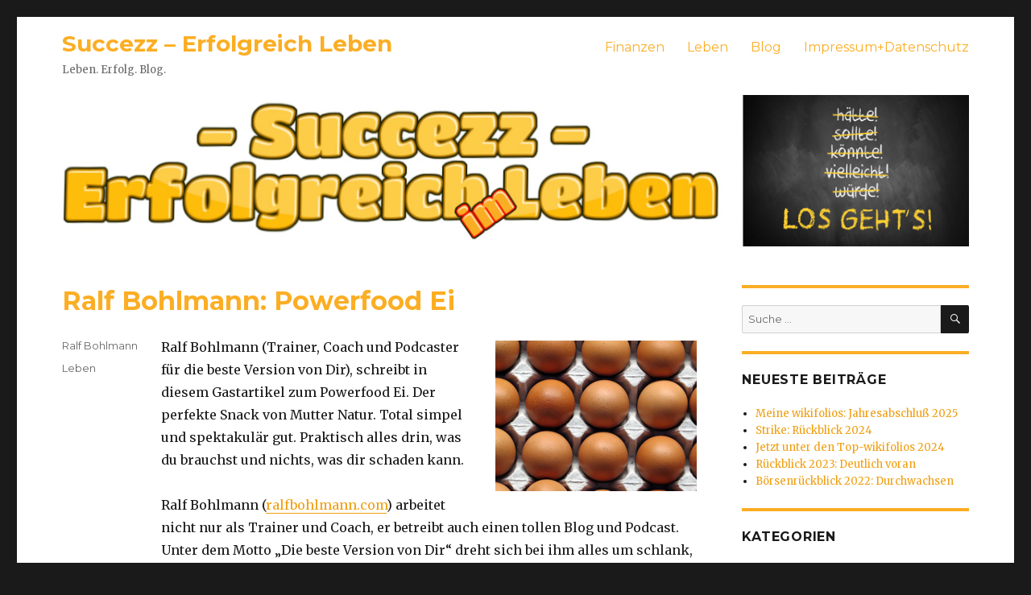

--- FILE ---
content_type: text/html; charset=UTF-8
request_url: https://succezz.de/ralf-bohlmann-powerfood-ei/
body_size: 69257
content:
<!DOCTYPE html>
<html dir="ltr" lang="de"
	prefix="og: https://ogp.me/ns#"  class="no-js">
<head>
	<meta charset="UTF-8">
	<meta name="viewport" content="width=device-width, initial-scale=1">
	<link rel="profile" href="https://gmpg.org/xfn/11">
		<link rel="pingback" href="https://succezz.de/xmlrpc.php">
		<script>(function(html){html.className = html.className.replace(/\bno-js\b/,'js')})(document.documentElement);</script>
<title>Ralf Bohlmann: Powerfood Ei | Succezz - Erfolgreich Leben</title>

		<!-- All in One SEO 4.2.9 - aioseo.com -->
		<meta name="description" content="Ralf Bohlmann (Trainer, Coach und Podcaster für die beste Version von Dir), schreibt in diesem Gastartikel zum Powerfood Ei . Der perfekte Snack von Mutter Natur. Total simpel und spektakulär gut. Praktisch alles drin, was du brauchst und nichts, was dir schaden kann." />
		<meta name="robots" content="max-image-preview:large" />
		<link rel="canonical" href="https://succezz.de/ralf-bohlmann-powerfood-ei/" />
		<meta name="generator" content="All in One SEO (AIOSEO) 4.2.9 " />
		<meta property="og:locale" content="de_DE" />
		<meta property="og:site_name" content="Succezz - Erfolgreich Leben | Leben. Erfolg. Blog." />
		<meta property="og:type" content="article" />
		<meta property="og:title" content="Ralf Bohlmann: Powerfood Ei | Succezz - Erfolgreich Leben" />
		<meta property="og:description" content="Ralf Bohlmann (Trainer, Coach und Podcaster für die beste Version von Dir), schreibt in diesem Gastartikel zum Powerfood Ei . Der perfekte Snack von Mutter Natur. Total simpel und spektakulär gut. Praktisch alles drin, was du brauchst und nichts, was dir schaden kann." />
		<meta property="og:url" content="https://succezz.de/ralf-bohlmann-powerfood-ei/" />
		<meta property="article:published_time" content="2017-07-19T14:31:20+00:00" />
		<meta property="article:modified_time" content="2019-04-29T02:38:52+00:00" />
		<meta name="twitter:card" content="summary" />
		<meta name="twitter:title" content="Ralf Bohlmann: Powerfood Ei | Succezz - Erfolgreich Leben" />
		<meta name="twitter:description" content="Ralf Bohlmann (Trainer, Coach und Podcaster für die beste Version von Dir), schreibt in diesem Gastartikel zum Powerfood Ei . Der perfekte Snack von Mutter Natur. Total simpel und spektakulär gut. Praktisch alles drin, was du brauchst und nichts, was dir schaden kann." />
		<script type="application/ld+json" class="aioseo-schema">
			{"@context":"https:\/\/schema.org","@graph":[{"@type":"Article","@id":"https:\/\/succezz.de\/ralf-bohlmann-powerfood-ei\/#article","name":"Ralf Bohlmann: Powerfood Ei | Succezz - Erfolgreich Leben","headline":"Ralf Bohlmann: Powerfood Ei","author":{"@id":"https:\/\/succezz.de\/author\/rbohlmann\/#author"},"publisher":{"@id":"https:\/\/succezz.de\/#organization"},"image":{"@type":"ImageObject","url":"https:\/\/succezz.de\/wp-content\/uploads\/sites\/5\/2017\/04\/powerfood_eier-1.jpg","@id":"https:\/\/succezz.de\/#articleImage","width":250,"height":187,"caption":"Powerfood Ei"},"datePublished":"2017-07-19T14:31:20+02:00","dateModified":"2019-04-29T02:38:52+02:00","inLanguage":"de-DE","commentCount":1,"mainEntityOfPage":{"@id":"https:\/\/succezz.de\/ralf-bohlmann-powerfood-ei\/#webpage"},"isPartOf":{"@id":"https:\/\/succezz.de\/ralf-bohlmann-powerfood-ei\/#webpage"},"articleSection":"Leben"},{"@type":"BreadcrumbList","@id":"https:\/\/succezz.de\/ralf-bohlmann-powerfood-ei\/#breadcrumblist","itemListElement":[{"@type":"ListItem","@id":"https:\/\/succezz.de\/#listItem","position":1,"item":{"@type":"WebPage","@id":"https:\/\/succezz.de\/","name":"Home","description":"Der Blog um Erfolg im Leben. Artikel, Tipps, Tricks uvm. mehr rund um Beruf, Finanzen, Marketing, Ern\u00e4hrung, Fitness, Gesundheit und nat\u00fcrlich Erfolg im Leben.","url":"https:\/\/succezz.de\/"},"nextItem":"https:\/\/succezz.de\/ralf-bohlmann-powerfood-ei\/#listItem"},{"@type":"ListItem","@id":"https:\/\/succezz.de\/ralf-bohlmann-powerfood-ei\/#listItem","position":2,"item":{"@type":"WebPage","@id":"https:\/\/succezz.de\/ralf-bohlmann-powerfood-ei\/","name":"Ralf Bohlmann: Powerfood Ei","description":"Ralf Bohlmann (Trainer, Coach und Podcaster f\u00fcr die beste Version von Dir), schreibt in diesem Gastartikel zum Powerfood Ei . Der perfekte Snack von Mutter Natur. Total simpel und spektakul\u00e4r gut. Praktisch alles drin, was du brauchst und nichts, was dir schaden kann.","url":"https:\/\/succezz.de\/ralf-bohlmann-powerfood-ei\/"},"previousItem":"https:\/\/succezz.de\/#listItem"}]},{"@type":"Organization","@id":"https:\/\/succezz.de\/#organization","name":"Succezz - Erfolgreich Leben","url":"https:\/\/succezz.de\/"},{"@type":"Person","@id":"https:\/\/succezz.de\/author\/rbohlmann\/#author","url":"https:\/\/succezz.de\/author\/rbohlmann\/","name":"Ralf Bohlmann"},{"@type":"WebPage","@id":"https:\/\/succezz.de\/ralf-bohlmann-powerfood-ei\/#webpage","url":"https:\/\/succezz.de\/ralf-bohlmann-powerfood-ei\/","name":"Ralf Bohlmann: Powerfood Ei | Succezz - Erfolgreich Leben","description":"Ralf Bohlmann (Trainer, Coach und Podcaster f\u00fcr die beste Version von Dir), schreibt in diesem Gastartikel zum Powerfood Ei . Der perfekte Snack von Mutter Natur. Total simpel und spektakul\u00e4r gut. Praktisch alles drin, was du brauchst und nichts, was dir schaden kann.","inLanguage":"de-DE","isPartOf":{"@id":"https:\/\/succezz.de\/#website"},"breadcrumb":{"@id":"https:\/\/succezz.de\/ralf-bohlmann-powerfood-ei\/#breadcrumblist"},"author":{"@id":"https:\/\/succezz.de\/author\/rbohlmann\/#author"},"creator":{"@id":"https:\/\/succezz.de\/author\/rbohlmann\/#author"},"datePublished":"2017-07-19T14:31:20+02:00","dateModified":"2019-04-29T02:38:52+02:00"},{"@type":"WebSite","@id":"https:\/\/succezz.de\/#website","url":"https:\/\/succezz.de\/","name":"Succezz - Erfolgreich Leben","description":"Leben. Erfolg. Blog.","inLanguage":"de-DE","publisher":{"@id":"https:\/\/succezz.de\/#organization"}}]}
		</script>
		<!-- All in One SEO -->

<link rel='dns-prefetch' href='//fonts.googleapis.com' />
<link href='https://fonts.gstatic.com' crossorigin rel='preconnect' />
<link rel="alternate" type="application/rss+xml" title="Succezz - Erfolgreich Leben &raquo; Feed" href="https://succezz.de/feed/" />
<link rel="alternate" type="application/rss+xml" title="Succezz - Erfolgreich Leben &raquo; Kommentar-Feed" href="https://succezz.de/comments/feed/" />
<link rel="alternate" type="application/rss+xml" title="Succezz - Erfolgreich Leben &raquo; Ralf Bohlmann: Powerfood Ei-Kommentar-Feed" href="https://succezz.de/ralf-bohlmann-powerfood-ei/feed/" />
<script>
window._wpemojiSettings = {"baseUrl":"https:\/\/s.w.org\/images\/core\/emoji\/14.0.0\/72x72\/","ext":".png","svgUrl":"https:\/\/s.w.org\/images\/core\/emoji\/14.0.0\/svg\/","svgExt":".svg","source":{"concatemoji":"https:\/\/succezz.de\/wp-includes\/js\/wp-emoji-release.min.js?ver=6.4.7"}};
/*! This file is auto-generated */
!function(i,n){var o,s,e;function c(e){try{var t={supportTests:e,timestamp:(new Date).valueOf()};sessionStorage.setItem(o,JSON.stringify(t))}catch(e){}}function p(e,t,n){e.clearRect(0,0,e.canvas.width,e.canvas.height),e.fillText(t,0,0);var t=new Uint32Array(e.getImageData(0,0,e.canvas.width,e.canvas.height).data),r=(e.clearRect(0,0,e.canvas.width,e.canvas.height),e.fillText(n,0,0),new Uint32Array(e.getImageData(0,0,e.canvas.width,e.canvas.height).data));return t.every(function(e,t){return e===r[t]})}function u(e,t,n){switch(t){case"flag":return n(e,"\ud83c\udff3\ufe0f\u200d\u26a7\ufe0f","\ud83c\udff3\ufe0f\u200b\u26a7\ufe0f")?!1:!n(e,"\ud83c\uddfa\ud83c\uddf3","\ud83c\uddfa\u200b\ud83c\uddf3")&&!n(e,"\ud83c\udff4\udb40\udc67\udb40\udc62\udb40\udc65\udb40\udc6e\udb40\udc67\udb40\udc7f","\ud83c\udff4\u200b\udb40\udc67\u200b\udb40\udc62\u200b\udb40\udc65\u200b\udb40\udc6e\u200b\udb40\udc67\u200b\udb40\udc7f");case"emoji":return!n(e,"\ud83e\udef1\ud83c\udffb\u200d\ud83e\udef2\ud83c\udfff","\ud83e\udef1\ud83c\udffb\u200b\ud83e\udef2\ud83c\udfff")}return!1}function f(e,t,n){var r="undefined"!=typeof WorkerGlobalScope&&self instanceof WorkerGlobalScope?new OffscreenCanvas(300,150):i.createElement("canvas"),a=r.getContext("2d",{willReadFrequently:!0}),o=(a.textBaseline="top",a.font="600 32px Arial",{});return e.forEach(function(e){o[e]=t(a,e,n)}),o}function t(e){var t=i.createElement("script");t.src=e,t.defer=!0,i.head.appendChild(t)}"undefined"!=typeof Promise&&(o="wpEmojiSettingsSupports",s=["flag","emoji"],n.supports={everything:!0,everythingExceptFlag:!0},e=new Promise(function(e){i.addEventListener("DOMContentLoaded",e,{once:!0})}),new Promise(function(t){var n=function(){try{var e=JSON.parse(sessionStorage.getItem(o));if("object"==typeof e&&"number"==typeof e.timestamp&&(new Date).valueOf()<e.timestamp+604800&&"object"==typeof e.supportTests)return e.supportTests}catch(e){}return null}();if(!n){if("undefined"!=typeof Worker&&"undefined"!=typeof OffscreenCanvas&&"undefined"!=typeof URL&&URL.createObjectURL&&"undefined"!=typeof Blob)try{var e="postMessage("+f.toString()+"("+[JSON.stringify(s),u.toString(),p.toString()].join(",")+"));",r=new Blob([e],{type:"text/javascript"}),a=new Worker(URL.createObjectURL(r),{name:"wpTestEmojiSupports"});return void(a.onmessage=function(e){c(n=e.data),a.terminate(),t(n)})}catch(e){}c(n=f(s,u,p))}t(n)}).then(function(e){for(var t in e)n.supports[t]=e[t],n.supports.everything=n.supports.everything&&n.supports[t],"flag"!==t&&(n.supports.everythingExceptFlag=n.supports.everythingExceptFlag&&n.supports[t]);n.supports.everythingExceptFlag=n.supports.everythingExceptFlag&&!n.supports.flag,n.DOMReady=!1,n.readyCallback=function(){n.DOMReady=!0}}).then(function(){return e}).then(function(){var e;n.supports.everything||(n.readyCallback(),(e=n.source||{}).concatemoji?t(e.concatemoji):e.wpemoji&&e.twemoji&&(t(e.twemoji),t(e.wpemoji)))}))}((window,document),window._wpemojiSettings);
</script>
<style id='wp-emoji-styles-inline-css'>

	img.wp-smiley, img.emoji {
		display: inline !important;
		border: none !important;
		box-shadow: none !important;
		height: 1em !important;
		width: 1em !important;
		margin: 0 0.07em !important;
		vertical-align: -0.1em !important;
		background: none !important;
		padding: 0 !important;
	}
</style>
<link rel='stylesheet' id='wp-block-library-css' href='https://succezz.de/wp-includes/css/dist/block-library/style.min.css?ver=6.4.7' media='all' />
<style id='wp-block-library-theme-inline-css'>
.wp-block-audio figcaption{color:#555;font-size:13px;text-align:center}.is-dark-theme .wp-block-audio figcaption{color:hsla(0,0%,100%,.65)}.wp-block-audio{margin:0 0 1em}.wp-block-code{border:1px solid #ccc;border-radius:4px;font-family:Menlo,Consolas,monaco,monospace;padding:.8em 1em}.wp-block-embed figcaption{color:#555;font-size:13px;text-align:center}.is-dark-theme .wp-block-embed figcaption{color:hsla(0,0%,100%,.65)}.wp-block-embed{margin:0 0 1em}.blocks-gallery-caption{color:#555;font-size:13px;text-align:center}.is-dark-theme .blocks-gallery-caption{color:hsla(0,0%,100%,.65)}.wp-block-image figcaption{color:#555;font-size:13px;text-align:center}.is-dark-theme .wp-block-image figcaption{color:hsla(0,0%,100%,.65)}.wp-block-image{margin:0 0 1em}.wp-block-pullquote{border-bottom:4px solid;border-top:4px solid;color:currentColor;margin-bottom:1.75em}.wp-block-pullquote cite,.wp-block-pullquote footer,.wp-block-pullquote__citation{color:currentColor;font-size:.8125em;font-style:normal;text-transform:uppercase}.wp-block-quote{border-left:.25em solid;margin:0 0 1.75em;padding-left:1em}.wp-block-quote cite,.wp-block-quote footer{color:currentColor;font-size:.8125em;font-style:normal;position:relative}.wp-block-quote.has-text-align-right{border-left:none;border-right:.25em solid;padding-left:0;padding-right:1em}.wp-block-quote.has-text-align-center{border:none;padding-left:0}.wp-block-quote.is-large,.wp-block-quote.is-style-large,.wp-block-quote.is-style-plain{border:none}.wp-block-search .wp-block-search__label{font-weight:700}.wp-block-search__button{border:1px solid #ccc;padding:.375em .625em}:where(.wp-block-group.has-background){padding:1.25em 2.375em}.wp-block-separator.has-css-opacity{opacity:.4}.wp-block-separator{border:none;border-bottom:2px solid;margin-left:auto;margin-right:auto}.wp-block-separator.has-alpha-channel-opacity{opacity:1}.wp-block-separator:not(.is-style-wide):not(.is-style-dots){width:100px}.wp-block-separator.has-background:not(.is-style-dots){border-bottom:none;height:1px}.wp-block-separator.has-background:not(.is-style-wide):not(.is-style-dots){height:2px}.wp-block-table{margin:0 0 1em}.wp-block-table td,.wp-block-table th{word-break:normal}.wp-block-table figcaption{color:#555;font-size:13px;text-align:center}.is-dark-theme .wp-block-table figcaption{color:hsla(0,0%,100%,.65)}.wp-block-video figcaption{color:#555;font-size:13px;text-align:center}.is-dark-theme .wp-block-video figcaption{color:hsla(0,0%,100%,.65)}.wp-block-video{margin:0 0 1em}.wp-block-template-part.has-background{margin-bottom:0;margin-top:0;padding:1.25em 2.375em}
</style>
<style id='classic-theme-styles-inline-css'>
/*! This file is auto-generated */
.wp-block-button__link{color:#fff;background-color:#32373c;border-radius:9999px;box-shadow:none;text-decoration:none;padding:calc(.667em + 2px) calc(1.333em + 2px);font-size:1.125em}.wp-block-file__button{background:#32373c;color:#fff;text-decoration:none}
</style>
<style id='global-styles-inline-css'>
body{--wp--preset--color--black: #000000;--wp--preset--color--cyan-bluish-gray: #abb8c3;--wp--preset--color--white: #fff;--wp--preset--color--pale-pink: #f78da7;--wp--preset--color--vivid-red: #cf2e2e;--wp--preset--color--luminous-vivid-orange: #ff6900;--wp--preset--color--luminous-vivid-amber: #fcb900;--wp--preset--color--light-green-cyan: #7bdcb5;--wp--preset--color--vivid-green-cyan: #00d084;--wp--preset--color--pale-cyan-blue: #8ed1fc;--wp--preset--color--vivid-cyan-blue: #0693e3;--wp--preset--color--vivid-purple: #9b51e0;--wp--preset--color--dark-gray: #1a1a1a;--wp--preset--color--medium-gray: #686868;--wp--preset--color--light-gray: #e5e5e5;--wp--preset--color--blue-gray: #4d545c;--wp--preset--color--bright-blue: #007acc;--wp--preset--color--light-blue: #9adffd;--wp--preset--color--dark-brown: #402b30;--wp--preset--color--medium-brown: #774e24;--wp--preset--color--dark-red: #640c1f;--wp--preset--color--bright-red: #ff675f;--wp--preset--color--yellow: #ffef8e;--wp--preset--gradient--vivid-cyan-blue-to-vivid-purple: linear-gradient(135deg,rgba(6,147,227,1) 0%,rgb(155,81,224) 100%);--wp--preset--gradient--light-green-cyan-to-vivid-green-cyan: linear-gradient(135deg,rgb(122,220,180) 0%,rgb(0,208,130) 100%);--wp--preset--gradient--luminous-vivid-amber-to-luminous-vivid-orange: linear-gradient(135deg,rgba(252,185,0,1) 0%,rgba(255,105,0,1) 100%);--wp--preset--gradient--luminous-vivid-orange-to-vivid-red: linear-gradient(135deg,rgba(255,105,0,1) 0%,rgb(207,46,46) 100%);--wp--preset--gradient--very-light-gray-to-cyan-bluish-gray: linear-gradient(135deg,rgb(238,238,238) 0%,rgb(169,184,195) 100%);--wp--preset--gradient--cool-to-warm-spectrum: linear-gradient(135deg,rgb(74,234,220) 0%,rgb(151,120,209) 20%,rgb(207,42,186) 40%,rgb(238,44,130) 60%,rgb(251,105,98) 80%,rgb(254,248,76) 100%);--wp--preset--gradient--blush-light-purple: linear-gradient(135deg,rgb(255,206,236) 0%,rgb(152,150,240) 100%);--wp--preset--gradient--blush-bordeaux: linear-gradient(135deg,rgb(254,205,165) 0%,rgb(254,45,45) 50%,rgb(107,0,62) 100%);--wp--preset--gradient--luminous-dusk: linear-gradient(135deg,rgb(255,203,112) 0%,rgb(199,81,192) 50%,rgb(65,88,208) 100%);--wp--preset--gradient--pale-ocean: linear-gradient(135deg,rgb(255,245,203) 0%,rgb(182,227,212) 50%,rgb(51,167,181) 100%);--wp--preset--gradient--electric-grass: linear-gradient(135deg,rgb(202,248,128) 0%,rgb(113,206,126) 100%);--wp--preset--gradient--midnight: linear-gradient(135deg,rgb(2,3,129) 0%,rgb(40,116,252) 100%);--wp--preset--font-size--small: 13px;--wp--preset--font-size--medium: 20px;--wp--preset--font-size--large: 36px;--wp--preset--font-size--x-large: 42px;--wp--preset--spacing--20: 0.44rem;--wp--preset--spacing--30: 0.67rem;--wp--preset--spacing--40: 1rem;--wp--preset--spacing--50: 1.5rem;--wp--preset--spacing--60: 2.25rem;--wp--preset--spacing--70: 3.38rem;--wp--preset--spacing--80: 5.06rem;--wp--preset--shadow--natural: 6px 6px 9px rgba(0, 0, 0, 0.2);--wp--preset--shadow--deep: 12px 12px 50px rgba(0, 0, 0, 0.4);--wp--preset--shadow--sharp: 6px 6px 0px rgba(0, 0, 0, 0.2);--wp--preset--shadow--outlined: 6px 6px 0px -3px rgba(255, 255, 255, 1), 6px 6px rgba(0, 0, 0, 1);--wp--preset--shadow--crisp: 6px 6px 0px rgba(0, 0, 0, 1);}:where(.is-layout-flex){gap: 0.5em;}:where(.is-layout-grid){gap: 0.5em;}body .is-layout-flow > .alignleft{float: left;margin-inline-start: 0;margin-inline-end: 2em;}body .is-layout-flow > .alignright{float: right;margin-inline-start: 2em;margin-inline-end: 0;}body .is-layout-flow > .aligncenter{margin-left: auto !important;margin-right: auto !important;}body .is-layout-constrained > .alignleft{float: left;margin-inline-start: 0;margin-inline-end: 2em;}body .is-layout-constrained > .alignright{float: right;margin-inline-start: 2em;margin-inline-end: 0;}body .is-layout-constrained > .aligncenter{margin-left: auto !important;margin-right: auto !important;}body .is-layout-constrained > :where(:not(.alignleft):not(.alignright):not(.alignfull)){max-width: var(--wp--style--global--content-size);margin-left: auto !important;margin-right: auto !important;}body .is-layout-constrained > .alignwide{max-width: var(--wp--style--global--wide-size);}body .is-layout-flex{display: flex;}body .is-layout-flex{flex-wrap: wrap;align-items: center;}body .is-layout-flex > *{margin: 0;}body .is-layout-grid{display: grid;}body .is-layout-grid > *{margin: 0;}:where(.wp-block-columns.is-layout-flex){gap: 2em;}:where(.wp-block-columns.is-layout-grid){gap: 2em;}:where(.wp-block-post-template.is-layout-flex){gap: 1.25em;}:where(.wp-block-post-template.is-layout-grid){gap: 1.25em;}.has-black-color{color: var(--wp--preset--color--black) !important;}.has-cyan-bluish-gray-color{color: var(--wp--preset--color--cyan-bluish-gray) !important;}.has-white-color{color: var(--wp--preset--color--white) !important;}.has-pale-pink-color{color: var(--wp--preset--color--pale-pink) !important;}.has-vivid-red-color{color: var(--wp--preset--color--vivid-red) !important;}.has-luminous-vivid-orange-color{color: var(--wp--preset--color--luminous-vivid-orange) !important;}.has-luminous-vivid-amber-color{color: var(--wp--preset--color--luminous-vivid-amber) !important;}.has-light-green-cyan-color{color: var(--wp--preset--color--light-green-cyan) !important;}.has-vivid-green-cyan-color{color: var(--wp--preset--color--vivid-green-cyan) !important;}.has-pale-cyan-blue-color{color: var(--wp--preset--color--pale-cyan-blue) !important;}.has-vivid-cyan-blue-color{color: var(--wp--preset--color--vivid-cyan-blue) !important;}.has-vivid-purple-color{color: var(--wp--preset--color--vivid-purple) !important;}.has-black-background-color{background-color: var(--wp--preset--color--black) !important;}.has-cyan-bluish-gray-background-color{background-color: var(--wp--preset--color--cyan-bluish-gray) !important;}.has-white-background-color{background-color: var(--wp--preset--color--white) !important;}.has-pale-pink-background-color{background-color: var(--wp--preset--color--pale-pink) !important;}.has-vivid-red-background-color{background-color: var(--wp--preset--color--vivid-red) !important;}.has-luminous-vivid-orange-background-color{background-color: var(--wp--preset--color--luminous-vivid-orange) !important;}.has-luminous-vivid-amber-background-color{background-color: var(--wp--preset--color--luminous-vivid-amber) !important;}.has-light-green-cyan-background-color{background-color: var(--wp--preset--color--light-green-cyan) !important;}.has-vivid-green-cyan-background-color{background-color: var(--wp--preset--color--vivid-green-cyan) !important;}.has-pale-cyan-blue-background-color{background-color: var(--wp--preset--color--pale-cyan-blue) !important;}.has-vivid-cyan-blue-background-color{background-color: var(--wp--preset--color--vivid-cyan-blue) !important;}.has-vivid-purple-background-color{background-color: var(--wp--preset--color--vivid-purple) !important;}.has-black-border-color{border-color: var(--wp--preset--color--black) !important;}.has-cyan-bluish-gray-border-color{border-color: var(--wp--preset--color--cyan-bluish-gray) !important;}.has-white-border-color{border-color: var(--wp--preset--color--white) !important;}.has-pale-pink-border-color{border-color: var(--wp--preset--color--pale-pink) !important;}.has-vivid-red-border-color{border-color: var(--wp--preset--color--vivid-red) !important;}.has-luminous-vivid-orange-border-color{border-color: var(--wp--preset--color--luminous-vivid-orange) !important;}.has-luminous-vivid-amber-border-color{border-color: var(--wp--preset--color--luminous-vivid-amber) !important;}.has-light-green-cyan-border-color{border-color: var(--wp--preset--color--light-green-cyan) !important;}.has-vivid-green-cyan-border-color{border-color: var(--wp--preset--color--vivid-green-cyan) !important;}.has-pale-cyan-blue-border-color{border-color: var(--wp--preset--color--pale-cyan-blue) !important;}.has-vivid-cyan-blue-border-color{border-color: var(--wp--preset--color--vivid-cyan-blue) !important;}.has-vivid-purple-border-color{border-color: var(--wp--preset--color--vivid-purple) !important;}.has-vivid-cyan-blue-to-vivid-purple-gradient-background{background: var(--wp--preset--gradient--vivid-cyan-blue-to-vivid-purple) !important;}.has-light-green-cyan-to-vivid-green-cyan-gradient-background{background: var(--wp--preset--gradient--light-green-cyan-to-vivid-green-cyan) !important;}.has-luminous-vivid-amber-to-luminous-vivid-orange-gradient-background{background: var(--wp--preset--gradient--luminous-vivid-amber-to-luminous-vivid-orange) !important;}.has-luminous-vivid-orange-to-vivid-red-gradient-background{background: var(--wp--preset--gradient--luminous-vivid-orange-to-vivid-red) !important;}.has-very-light-gray-to-cyan-bluish-gray-gradient-background{background: var(--wp--preset--gradient--very-light-gray-to-cyan-bluish-gray) !important;}.has-cool-to-warm-spectrum-gradient-background{background: var(--wp--preset--gradient--cool-to-warm-spectrum) !important;}.has-blush-light-purple-gradient-background{background: var(--wp--preset--gradient--blush-light-purple) !important;}.has-blush-bordeaux-gradient-background{background: var(--wp--preset--gradient--blush-bordeaux) !important;}.has-luminous-dusk-gradient-background{background: var(--wp--preset--gradient--luminous-dusk) !important;}.has-pale-ocean-gradient-background{background: var(--wp--preset--gradient--pale-ocean) !important;}.has-electric-grass-gradient-background{background: var(--wp--preset--gradient--electric-grass) !important;}.has-midnight-gradient-background{background: var(--wp--preset--gradient--midnight) !important;}.has-small-font-size{font-size: var(--wp--preset--font-size--small) !important;}.has-medium-font-size{font-size: var(--wp--preset--font-size--medium) !important;}.has-large-font-size{font-size: var(--wp--preset--font-size--large) !important;}.has-x-large-font-size{font-size: var(--wp--preset--font-size--x-large) !important;}
.wp-block-navigation a:where(:not(.wp-element-button)){color: inherit;}
:where(.wp-block-post-template.is-layout-flex){gap: 1.25em;}:where(.wp-block-post-template.is-layout-grid){gap: 1.25em;}
:where(.wp-block-columns.is-layout-flex){gap: 2em;}:where(.wp-block-columns.is-layout-grid){gap: 2em;}
.wp-block-pullquote{font-size: 1.5em;line-height: 1.6;}
</style>
<link rel='stylesheet' id='social-widget-css' href='https://succezz.de/wp-content/plugins/social-media-widget/social_widget.css?ver=6.4.7' media='all' />
<link rel='stylesheet' id='parent-style-css' href='https://succezz.de/wp-content/themes/twentysixteen/style.css?ver=6.4.7' media='all' />
<link rel='stylesheet' id='twentysixteen-fonts-css' href='https://fonts.googleapis.com/css?family=Merriweather%3A400%2C700%2C900%2C400italic%2C700italic%2C900italic%7CMontserrat%3A400%2C700%7CInconsolata%3A400&#038;subset=latin%2Clatin-ext&#038;display=fallback' media='all' />
<link rel='stylesheet' id='genericons-css' href='https://succezz.de/wp-content/themes/twentysixteen/genericons/genericons.css?ver=20201208' media='all' />
<link rel='stylesheet' id='twentysixteen-style-css' href='https://succezz.de/wp-content/themes/twentysixteen-succezz/style.css?ver=20201208' media='all' />
<link rel='stylesheet' id='twentysixteen-block-style-css' href='https://succezz.de/wp-content/themes/twentysixteen/css/blocks.css?ver=20190102' media='all' />
<!--[if lt IE 10]>
<link rel='stylesheet' id='twentysixteen-ie-css' href='https://succezz.de/wp-content/themes/twentysixteen/css/ie.css?ver=20170530' media='all' />
<![endif]-->
<!--[if lt IE 9]>
<link rel='stylesheet' id='twentysixteen-ie8-css' href='https://succezz.de/wp-content/themes/twentysixteen/css/ie8.css?ver=20170530' media='all' />
<![endif]-->
<!--[if lt IE 8]>
<link rel='stylesheet' id='twentysixteen-ie7-css' href='https://succezz.de/wp-content/themes/twentysixteen/css/ie7.css?ver=20170530' media='all' />
<![endif]-->
<!--[if lt IE 9]>
<script src="https://succezz.de/wp-content/themes/twentysixteen/js/html5.js?ver=3.7.3" id="twentysixteen-html5-js"></script>
<![endif]-->
<script src="https://succezz.de/wp-includes/js/jquery/jquery.min.js?ver=3.7.1" id="jquery-core-js"></script>
<script src="https://succezz.de/wp-includes/js/jquery/jquery-migrate.min.js?ver=3.4.1" id="jquery-migrate-js"></script>
<link rel="https://api.w.org/" href="https://succezz.de/wp-json/" /><link rel="alternate" type="application/json" href="https://succezz.de/wp-json/wp/v2/posts/260" /><link rel="EditURI" type="application/rsd+xml" title="RSD" href="https://succezz.de/xmlrpc.php?rsd" />
<meta name="generator" content="WordPress 6.4.7" />
<link rel='shortlink' href='https://succezz.de/?p=260' />
<link rel="alternate" type="application/json+oembed" href="https://succezz.de/wp-json/oembed/1.0/embed?url=https%3A%2F%2Fsuccezz.de%2Fralf-bohlmann-powerfood-ei%2F" />
<link rel="alternate" type="text/xml+oembed" href="https://succezz.de/wp-json/oembed/1.0/embed?url=https%3A%2F%2Fsuccezz.de%2Fralf-bohlmann-powerfood-ei%2F&#038;format=xml" />
<script async src="//pagead2.googlesyndication.com/pagead/js/adsbygoogle.js"></script>
<script>
     (adsbygoogle = window.adsbygoogle || []).push({
          google_ad_client: "ca-pub-3575686035707117",
          enable_page_level_ads: true
     });
</script></head>

<body class="post-template-default single single-post postid-260 single-format-standard wp-embed-responsive group-blog">
<div id="page" class="site">
	<div class="site-inner">
		<a class="skip-link screen-reader-text" href="#content">Zum Inhalt springen</a>

		<header id="masthead" class="site-header" role="banner">
			<div class="site-header-main">
				<div class="site-branding">
					
											<p class="site-title"><a href="https://succezz.de/" rel="home">Succezz &#8211; Erfolgreich Leben</a></p>
												<p class="site-description">Leben. Erfolg. Blog.</p>
									</div><!-- .site-branding -->

									<button id="menu-toggle" class="menu-toggle">Menü</button>

					<div id="site-header-menu" class="site-header-menu">
													<nav id="site-navigation" class="main-navigation" role="navigation" aria-label="Primäres Menü">
								<div class="menu-standard-container"><ul id="menu-standard" class="primary-menu"><li id="menu-item-223" class="menu-item menu-item-type-taxonomy menu-item-object-category menu-item-223"><a href="https://succezz.de/category/finanzen/">Finanzen</a></li>
<li id="menu-item-221" class="menu-item menu-item-type-taxonomy menu-item-object-category current-post-ancestor current-menu-parent current-post-parent menu-item-221"><a href="https://succezz.de/category/leben/">Leben</a></li>
<li id="menu-item-222" class="menu-item menu-item-type-taxonomy menu-item-object-category menu-item-222"><a href="https://succezz.de/category/blog/">Blog</a></li>
<li id="menu-item-29" class="menu-item menu-item-type-post_type menu-item-object-page menu-item-29"><a href="https://succezz.de/impressum/">Impressum+Datenschutz</a></li>
</ul></div>							</nav><!-- .main-navigation -->
						
											</div><!-- .site-header-menu -->
							</div><!-- .site-header-main -->

											<div class="header-image">
					<a href="https://succezz.de/" rel="home">
						<img src="https://wp.scherschanski.net/succezz/wp-content/uploads/sites/5/2017/03/succezz_erfolgreich_leben-2.jpg" srcset="https://succezz.de/wp-content/uploads/sites/5/2017/03/succezz_erfolgreich_leben-2-300x50.jpg 300w, https://succezz.de/wp-content/uploads/sites/5/2017/03/succezz_erfolgreich_leben-2-768x128.jpg 768w, https://succezz.de/wp-content/uploads/sites/5/2017/03/succezz_erfolgreich_leben-2-1024x171.jpg 1024w, https://succezz.de/wp-content/uploads/sites/5/2017/03/succezz_erfolgreich_leben-2.jpg 1200w" sizes="(max-width: 709px) 85vw, (max-width: 909px) 81vw, (max-width: 1362px) 88vw, 1200px" width="1200" height="200" alt="Succezz &#8211; Erfolgreich Leben">
					</a>
				</div><!-- .header-image -->
					</header><!-- .site-header -->

		<div id="content" class="site-content">

<div id="primary" class="content-area">
	<main id="main" class="site-main" role="main">
		
<article id="post-260" class="post-260 post type-post status-publish format-standard hentry category-leben">
	<header class="entry-header">
		<h1 class="entry-title">Ralf Bohlmann: Powerfood Ei</h1>	</header><!-- .entry-header -->

	
	
	<div class="entry-content">
		<p><img decoding="async" class="wp-image-319 size-full alignright" src="https://succezz.de/wp-content/uploads/sites/5/2017/04/powerfood_eier-1.jpg" alt="Powerfood Ei" height="187" width="250">Ralf Bohlmann (Trainer, Coach und Podcaster für die beste Version von Dir), schreibt in diesem Gastartikel zum Powerfood Ei. Der perfekte Snack von Mutter Natur. Total simpel und spektakulär gut. Praktisch alles drin, was du brauchst und nichts, was dir schaden kann.<span id="more-260"></span></p>
<p>Ralf Bohlmann (<a href="http://ralfbohlmann.com/" target="_blank" rel="noopener noreferrer">ralfbohlmann.com</a>) arbeitet nicht nur als Trainer und Coach, er betreibt auch einen tollen Blog und Podcast. Unter dem Motto &#8222;Die beste Version von Dir&#8220; dreht sich bei ihm alles um schlank, stark, fit und kerngesund. Als Gastbeitrag hat er uns diesen Artikel zum Thema Powerfood Ei zur Verfügung gestellt.</p>
<h2>Powerfood: Ei</h2>
<div id="fws_58f66e3ae9ca9" class="wpb_row vc_row-fluid vc_row standard_section " data-midnight="dark" data-bg-mobile-hidden="">
<div class="col span_12 dark left">
<div class="vc_col-sm-12 wpb_column column_container col no-extra-padding instance-1" data-bg-cover="" data-padding-pos="all" data-has-bg-color="false" data-bg-color="" data-bg-opacity="1" data-hover-bg="" data-hover-bg-opacity="1" data-animation="" data-delay="0">
<div class="wpb_wrapper">
<div class="wpb_text_column wpb_content_element ">
<div class="wpb_wrapper">
<p class="p1"><span class="s1">Der perfekte Snack von Mutter Natur. Total simpel und spektakulär gut. Praktisch alles drin, was du brauchst und nichts, was dir schaden kann. Das Ei und was du bisher noch NICHT darüber wusstest.</span></p>
<p class="p1"><span class="s1">Die Geschichte begann vor 400 Millionen Jahren. Etwa zu der Zeit wurde das erste Ei gelegt. Von Amphibien zuerst, dann von Wirbeltieren, irgendwann wurde die harte Schale erfunden. Vor 125 Millionen Jahren entstand der Urvogel, der Archaeopteryx und vor 4.500 Jahren wurde irgendwo in Asien das Bankiva-Huhn domestiziert. Damit war das Haushuhn erfunden und der Mensch hatte eine <strong>regenerative Nahrungsquelle </strong>erschaffen.&nbsp;</span><span class="s1">Menschen essen Eier, seit es Menschen gibt. Die Eier von wildlebenden Vögeln und Reptilien zunächst und seit tausenden von Jahren die Eier von domestizierten Eierlieferanten. Von Hühnern, Enten, Gänsen oder Straußen.</span></p>
<p class="p1"><span class="s1">In den 50er-Jahren aßen die Deutschen im Durchschnitt rund 120 Eier im Jahr. Eier waren knapp und wertvoll. Mit dem Wohlstand in den 60er Jahren kamen mehr Eier auf den Tisch und in den 70er-Jahren wurden rund 300 Eier pro Nase pro Jahr verzehrt.&nbsp;</span><span class="s1">Bis dann in den 80ern das <strong>Märchen vom bösen Cholesterin</strong> auf kam. Bis in die 2000er-Jahre hinein, wurde gewarnt und gepredigt, nicht mehr als 2-3 Eier pro Woche zu essen. Ich kenne das von mir daheim. Mein Vater hätte vermutlich 3 Eier am Tag gegessen, wenn er gedurft hätte. Aber er durfte nicht. Nur zu Ostern. D</span><span class="s1">as Ei ist längst rehabilitiert. Das Märchen von bösen Cholesterin ist widerlegt und inzwischen steigt der Eierkonsum wieder. Derzeit isst der Deutsche rund 220 Eier im Jahr.</span></p>
<p class="p1"><span class="s1">Thema Cholesterin: Falls das bei dir noch nicht angekommen sein sollte, <strong>das im Ei zweifelsohne enthaltene Cholesterin ist für dich kein Problem</strong><em>. </em>Das durch Nahrung aufgenommen Cholesterin beeinflusst das Cholesterin in deinem Blut kaum. Das weitaus meiste Cholesterin in deinem Körper macht sich dein Körper selbst. </span></p>
<h2 class="p1"><span class="s1"><em>Wenn du gesund bist, kannst du soviel Eier essen wie du willst. </em></span></h2>
<p class="p1"><span class="s1">Ausprobiert und bewiesen hat das Klaus Wührer, der Autor von „artgerechte Ernährung“. <a href="https://www.strunz.com/de/news/das-eier-experiment.html" target="_blank" rel="noopener noreferrer">Hier ein Artikel dazu.</a><em>&nbsp;</em>&nbsp;Klaus Wührer</span><span class="s1">&nbsp;hat folgendes getan: Er hat hat 22 Eier am Tag gegessen, 14 Tage lang, 308 Eier insgesamt. Und er hat sein Cholesterin gemessen, im Blut, vorher und nachher. Das Ergebnis: Er ist nicht gestorben, seine Cholesterin-Werte sind kaum gestiegen, vorher gute Werte, nachher gute Werte trotz 308 Eiern in 14 Tagen. Allerdings hat er 4 kg abgenommen. Durchaus erwünscht. Logisch, denn bei 22 Eiern am Tag hat er darüber hinaus nicht mehr viel zu sich genommen. Was er gegessen hat, das waren im wesentlichen Eiweiß und Fett, praktisch keine Kohlenhydrate. Also verbrennt der Körper Fett. Auch Körperfett. </span></p>
<p class="p1"><span class="s1">Ich selbst esse vielleicht 15-20 Eier in der Woche. Zum Frühstück gab es bei mir heute zwei Rühreier mit Speck und zwei gekochte Eier habe ich noch dabei, weil ich heute Mittag ein Coaching habe und es für ein richtiges Mittagessen zeitlich nicht reicht. Meine Cholesterinwerte waren vor 10 Jahren nicht so gut wie heute. Damals habe ich viel weniger Eier gegessen und ich hatte einen deutlich höheren Cholesterinwert. Ich esse heute viel weniger Kohlenhydrate und viel mehr Eiweiß. Das Ergebnis: viel bessere Cholesterinwerte. Der Trick ist nicht allein, mehr Eier zu essen. Der Trick besteht darin, mehr Kohlenhydrate weg zu lassen. Und statt dessen mehr Eiweiß zu essen. Artgerecht zu essen. </span></p>
<p class="p1">Eier sind artgerechte Nahrung für uns. E<span class="s1">s gibt in der Natur Fleischfresser, Pflanzenfresser und Allesfresser. Kein Fleischfresser und kein Allesfresser würde sich ein Ei als Nahrungsmittel entgegen lassen. Wir Menschen sind Allesfresser, Omnivore, und Eier stehen auf unserem Speiseplan, seit es uns gibt.&nbsp;</span><span class="s1">Biologisch gesehen, ist das Ei ein nahezu&nbsp;perfektes Lebensmittel. Nichts spricht gegen das Ei. Nur unser Kopf bremst uns gelegentlich aus. Etwa, weil wir aus ethischen, moralischen oder religiösen Gründen Eier für unsere Ernährung ausschließen. Das darf natürlich jeder für sich entscheiden. </span></p>
<h2 class="p1"><em><span class="s1">Also, was ist dran am Ei? Oder besser, was ist drin?</span></em></h2>
<p><span class="s1">Eier sind deshalb praktisch das perfekte Lebensmittel, weil sie mit einer einzigen Ausnahme alles enthalten, was du brauchst für kerngesund, topfit und voller Energie: </span></p>
<p><span class="s1">Vitamine, Mineralien, Spurenelement, Eiweiß, Fett</span></p>
<p class="p1"><span class="s1">100 g Ei enthalten </span>74g Wasser, 13g Eiweiß, 11g Fett, &lt; 1g Kohlenhydrate, 1g Mineralstoffe</p>
<p class="p1"><span class="s1">Mit einer Ausnahme sind alle Vitamine enthalten. Was fehlt ist Vitamin C. Ansonsten ist alles drin. Zum Beispiel decken 3 Eier den Bedarf an Vitamin B12 vollständig ab.&nbsp;</span><span class="s1">Ähnlich sieht es bei Mineralien und Spurenelementen aus. Alles was du brauchst ist enthalten.&nbsp;</span><span class="s1">Beim Ei natürlich besonders interessant: die Aminosäuren, die Grundbausteine aus denen Eiweiß bestehen. Das Ei enthält das vollständige Aminosäuren-Profil, also alle essentiellen Aminosäuren sind in ausreichender Menge vorhanden. Das wiederum bedeutet, dass dein Körper daraus all die vielen Tausend&nbsp;Proteine herstellen kann, die dein Körper benötigt um perfekt zu funktionieren. Das trifft auf viele pflanzliche Lebensmittel im Übrigen nicht zu.<span class="Apple-converted-space">&nbsp; </span>Das Ei enthält alle Aminosäuren, die du benötigst.&nbsp;</span><span class="s1">Dazu kommen noch die Fettsäuren im Ei. Unter anderem Omega-3. </span></p>
<figure id="attachment_317" aria-describedby="caption-attachment-317" style="width: 600px" class="wp-caption alignnone"><img fetchpriority="high" decoding="async" class="size-full wp-image-317" src="https://succezz.de/wp-content/uploads/sites/5/2017/04/powerfood_ei.jpg" alt="Powerfood Ei" height="450" width="600" srcset="https://succezz.de/wp-content/uploads/sites/5/2017/04/powerfood_ei.jpg 600w, https://succezz.de/wp-content/uploads/sites/5/2017/04/powerfood_ei-300x225.jpg 300w" sizes="(max-width: 709px) 85vw, (max-width: 909px) 67vw, (max-width: 984px) 61vw, (max-width: 1362px) 45vw, 600px" /><figcaption id="caption-attachment-317" class="wp-caption-text">Ralf Bohlmann: Powerfood Ei</figcaption></figure>
<h2 class="p1"><span class="s1"><em>Das Ei ist eine Nährstoff-Bombe</em></span></h2>
</div>
</div>
</div>
</div>
</div>
</div>
<div id="fws_58f66e3aeac26" class="wpb_row vc_row-fluid vc_row standard_section " data-midnight="dark" data-bg-mobile-hidden="">
<div class="col span_12 dark left">
<div class="vc_col-sm-12 wpb_column column_container col no-extra-padding instance-5" data-bg-cover="" data-padding-pos="all" data-has-bg-color="false" data-bg-color="" data-bg-opacity="1" data-hover-bg="" data-hover-bg-opacity="1" data-animation="" data-delay="0">
<div class="wpb_wrapper">
<div class="wpb_text_column wpb_content_element ">
<div class="wpb_wrapper">
<p><span class="s1">Es spricht noch mehr für das Ei:</span></p>
<p><span class="s1">Eier, sind selbst bei hoher Qualität, <strong>günstige Lebensmittel</strong><em>.</em> Wenn man betrachtet, was man an Nährstoffen dafür bekommt.</span></p>
<p>Eier sind<strong> überall verfügbar</strong><em>.</em> In jedem Supermarkt, auf dem Wochenmarkt, bei Bauern natürlich, und immer öfter auch&nbsp;beim Bäcker um die Ecke, im Kühlschrank.</p>
<p>Inzwischen gibt es „bunte Eier“, also abgekochte Eier, praktisch in jedem Supermarkt das ganze Jahr.</p>
<p>Eier sind von Mutter Natur perfekt verpackt,&nbsp;<strong>ungekühlt haltbar</strong><em>.&nbsp;</em>Der perfekte <strong>Snack für unterwegs</strong><em>.</em></p>
<p>Eier sind in der Küche <strong>unglaublich vielseitig</strong><em>. </em>Zum Backen, zum Kochen, neutral, deftig oder süß. Eier sind die eierlegende Wollmilchsau unter den Lebensmitteln.</p>
<p>Eier sind eine <strong>großartige und wichtige Nährstoffquelle für Vegetarier</strong>, weil sie das vollständige Aminosäurenprofil enthalten.</p>
<p class="p1"><span class="s1">Okay: Und worauf kommt es an, beim Ei? Wie immer auf die Qualität.</span></p>
<p><span class="s1">Wenn Eier in den Handel gelangen, müssen sie gekennzeichnet sein. Mit eine Stempel. Da steh dann sowas wie:&nbsp;</span><span class="s1">0-DE-08 1234 1.&nbsp;</span><span class="s1">Die erste Ziffer steht für die Haltungsart.</span></p>
<p><span class="s1">0 für Bio oder „ökologischer Erzeugung“, </span><span class="s1">1 für Freilandhaltung, 2 für Bodenhaltung, 3 für Käfighaltung</span></p>
<p><span class="s1">DE steht für das Herkunftsland Deutschland und 08 steht für das Bundesland Baden-Württemberg. Dann kommt die Betriebsnummer und die Stallnummer.&nbsp;</span><span class="s1">So kannst du nachvollziehen, vorher das Ei kommt. </span></p>
<p class="p1"><span class="s1">Ich möchte Eier von Hühnern, die so natürlich wie möglich gehalten werden und die so natürlich wie möglich gefüttert werden. Weil ich es nicht mag, dass Tiere unter miserablen Bedingungen gehalten werden und auch, weil ich ein Ei von hoher Qualität essen möchte. Die Qualität der Eier hängt nämlich von der Haltungsform und von der Qualität der Fütterung entscheidend ab. Die Nährwerte im Ei unterscheiden sich ganz erheblich.&nbsp;</span><span class="s1">Und darum, und der Hühner wegen, kommen für mich Eier aus Bodenhaltung genauso wie Eier aus Käfighaltung nicht in Frage. Ich kaufe ausschließlich Eier aus ökologischer Erzeugung, also Bio-Eier, oder, wenn ich den Erzeuger kenne, Eier von Hühnern in&nbsp;Freilandhaltung. Der Unterschied liegt im wesentlichen in der Qualität des Futters für die Hühner. Das muss bei Bio-Eiern aus der ökologischen Landwirtschaft stammen, Gentechnik ist nicht erlaubt und kranke Tiere dürfen nur mit Naturheilmitteln kuriert werden.&nbsp;</span><span class="s1">Falls du die Chance hast, Eier von Hühnern zu kaufen, die tatsächlich auf einer Wiese herumlaufen und die nicht nur Körner sondern auch Pflanzen, Insekten und Würmer picken können, dann solltest du diese Chance unbedingt nutzen. Und falls nicht, <strong>in dubio pro bio</strong>. Im Zweifel immer Bio. Der Qualität der Eier und auch der Hühner wegen. </span></p>
<p><span class="s1">Unnützes Wissen über das Ei: </span></p>
<p><span class="s1">Eier der Größe S wiegen weniger als 53g,&nbsp;</span><span class="s1">Größe M: 53g – 63g,&nbsp;</span><span class="s1">Größe L: 63g – 73g,&nbsp;</span><span class="s1">Größe XL mehr als 73g</span></p>
<p><span class="s1">Über das Futter für die Hühner kann man die Farbe des Dotters beeinflussen.</span></p>
<p><span class="s1">Bei Bio-Eiern ist der Dotter eher heller, weil die Zugabe von Farbstoffen grundsätzlich verboten ist</span></p>
<p><span class="s1">In Nordeuropa mögen die Menschen gelbe Dotter und im Süden eher gold-orange.</span></p>
<p><span class="s1">Die Qualität des Ei´s hängt nicht von der Farbe des Dotters ab.</span></p>
<p><span class="s1">Heute sind ca. 60% der Eier im Handel braun. Die Farbe ist genetisch bedingt und hängt von der Hühnerrasse ab.</span></p>
<p><span class="s1">Das Eiweiß stockt ab ca. 62 Grad und das Eigelb ab 68 Grad. Du kannst also Eier bei 70 Grad kochen, wenn du etwas Geduld mitbringst.</span></p>
<p><span class="s1">Die Eierschale ist rund 0,3mm dick und außen auf der Schale sitzt eine Schicht, die das Ei gegen das Eindringen von Keimen schützt.</span></p>
<p><span class="s1">Darum werden Eier nicht gewaschen, bevor sie verkauft werden. Das Waschen würde die Schicht zerstören.</span></p>
<p><span class="s1">Also, Eier werden nur abgewischt aber nicht gewachsen. Es sei denn du willst sie gleich danach essen.</span></p>
<p><span class="s1">Enthalten rohe Eier mehr Nährstoffe als gekochte? Nein. Gekochte Eier enthalten die gleichen Nährstoffe. Durch das Kochen geht nichts verloren.</span></p>
<p><span class="s1">Im Gegenteil: Das Biotin im Ei ist sogar für uns besser verfügbar, wenn das Ei gekocht ist. Also, rohe Eier schlürfen, das ist was für Angeber.</span></p>
<p><span class="s1">Wieviele Eier werden in Deutschland im Jahr produziert? 15 Milliarden</span></p>
<p><span class="s1">Wieviele Eier legt eine Henne im Jahr: 290-300 Stück</span></p>
<p><span class="s1">Die Entwicklung eines Eis im Huhn dauert ca. 24 Stunden, darum jeden Tag ein Ei und niemals zwei.</span></p>
<p><span class="s1">Wie lange kann man Eier lagern: rohe Eier, kühl und dunkel,<span class="Apple-converted-space">&nbsp; </span>3-4 Wochen</span></p>
<p><span class="s1">Wie lange halten sich gekochte Eier? Mit Schale rund 4 Wochen, o</span>hne Schale nur ca. 4 Tage und zwar im Kühlschrank</p>
<p>Wie prüfst du, wie alt ein rohes Ei ist? Im Wasserglas.</p>
<p><span class="s1">Frische Eier gehen unter und liegen flach am Boden<br />
Ein paar Tage alte Eier liegen am Boden mit dem Hintern leicht nach oben<br />
Wenn es senkrecht steht, ist es weniger als 2 Wochen alt<br />
Wenn es an der Oberfläche schwimmt und er Hintern rausschaut, ist es mehr als 3 Wochen alt.</span></p>
<p>Wie prüfst du ob ein Ei gekocht ist oder roh?<br />
Gekocht Eier kannst du leicht rotieren<br />
Rohe Eier schlingern und rotieren nicht so leicht.</p>
<p><span class="s1">Über das Ei als Nahrungsmittel kann man ganze Bücher schreiben. Das wichtigste weisst du jetzt:</span></p>
<p><span class="s1">Das Ei ist ein wahnsinnig vielseitiges Lebensmittel.</span></p>
<p>Das Ei ist eine Nährstoffbombe: Alles was du brauchst ist im Ei, mit Ausnahme von Vitamin-C.</p>
<p><span class="s1">Das Ei ist auch in Bio-Qualität bezahlbar und unglaublich praktisch.</span></p>
<p><span class="s1">Fast überall zu kaufen, leicht und lange haltbar und superleicht als Snack mitzunehmen.</span></p>
<p><span class="s1">Wenn ich unterwegs bin, dann habe ich gekochte Eier dabei.</span></p>
<p><span class="s1">Und das Ei birgt keinerlei gesundheitliche Risiken, das Cholesterin-Märchen ist lange widerlegt.</span></p>
<p><span class="s1">Übrigens, wenn du Eier isst und statt dessen Brot weglässt, dann schmelzen die Pfunde.</span></p>
<p>Eier sind Powerfood.<span class="s1">&nbsp;</span></p>
<p><span class="s1">Für Rezepte mit Eiern habe ich verschiedenen Internet-Seiten gefunden.&nbsp;Hier sind ein paar davon:</span></p>
<p><span class="s1"><a href="http://www.chefkoch.de/rs/s0t98/Eier-Rezepte.html" target="_blank" rel="noopener noreferrer">http://www.chefkoch.de/rs/s0t98/Eier-Rezepte.html<br />
</a></span><span class="s1"><a href="http://www.lecker.de/rezepte/eier" target="_blank" rel="noopener noreferrer">http://www.lecker.de/rezepte/eier<br />
</a></span><span class="s1"><a href="http://www.womenshealth.de/food/abnehmen/50-proteinreiche-eier-rezepte.79992.htm#1" target="_blank" rel="noopener noreferrer">http://www.womenshealth.de/food/abnehmen/50-proteinreiche-eier-rezepte.79992.htm#1<br />
</a></span><span class="s1"><a href="http://www.essen-und-trinken.de/eier" target="_blank" rel="noopener noreferrer">http://www.essen-und-trinken.de/eier<br />
</a></span><span class="s1"><a href="http://eatsmarter.de/rezepte/kochen/eier" target="_blank" rel="noopener noreferrer">http://eatsmarter.de/rezepte/kochen/eier</a></span></p>
<p class="p1"><span class="s1">Ich esse rund 15-20 Eier in der Woche. Weil sie so gesund sind und so lecker und so praktisch. <strong>Eier gehören definitiv zu den Powerfoods für die beste Version von mir</strong>. Schlank, stark, kerngesund und voller Energie. </span></p>
<p class="p1"><span class="s1">Dein Ralf Bohlmann</span></p>
</div>
</div>
</div>
</div>
</div>
</div>
<p><a href="http://amzn.to/2I8pvdG" target="_blank" rel="noopener noreferrer"><img decoding="async" class="alignright wp-image-728 size-full" src="https://succezz.de/wp-content/uploads/sites/5/2017/03/die_beste_version_von_dir.jpg" alt="Die beste Version von Dir" height="160" width="113"></a>Vielen Dank an Ralf für diesen Beitrag. Mehr zu schlank, stark, fit und kerngesund findet ihr bei Ralf Bohlmann auf (<a href="http://ralfbohlmann.com/" target="_blank" rel="noopener noreferrer">ralfbohlmann.com</a>).</p>
<p>Von Ralf erscheint im übrigen bald sein Buch &#8222;<a href="http://amzn.to/2qFGjyN" target="_blank" rel="noopener noreferrer">Erschaffe die beste Version von Dir: Dein Neustart in ein gesundes und glückliches Leben</a>&#8222;.</p>
<hr>
<p>Weitere Artikel zu diesem Thema im Succezz-Blog:</p>
<p style="padding-left: 30px;"><a href="http://succezz.de/wie-du-dich-mit-paleo-gesuender-ernaehren-kannst/">Wie Du Dich mit Paleo gesünder ernährst</a></p>
<p style="padding-left: 30px;"><a href="http://succezz.de/das-powergetraenk-wasser/">Das gesunde Powergetränk: Wasser</a></p>
<p style="padding-left: 30px;"><a href="http://succezz.de/besser-leben-ohne-industriezucker/">Besser leben ohne Industriezucker</a></p>
<div class="shariff shariff-align-flex-start shariff-widget-align-flex-start"><div class="ShariffHeadline">Teile diesen Beitrag!</div><ul class="shariff-buttons theme-default orientation-horizontal buttonsize-small"><li class="shariff-button facebook shariff-nocustomcolor" style="background-color:#4273c8"><a href="https://www.facebook.com/sharer/sharer.php?u=https%3A%2F%2Fsuccezz.de%2Fralf-bohlmann-powerfood-ei%2F" title="Bei Facebook teilen" aria-label="Bei Facebook teilen" role="button" rel="nofollow" class="shariff-link" style="; background-color:#3b5998; color:#fff" target="_blank"><span class="shariff-icon" style=""><svg width="32px" height="20px" xmlns="http://www.w3.org/2000/svg" viewBox="0 0 18 32"><path fill="#3b5998" d="M17.1 0.2v4.7h-2.8q-1.5 0-2.1 0.6t-0.5 1.9v3.4h5.2l-0.7 5.3h-4.5v13.6h-5.5v-13.6h-4.5v-5.3h4.5v-3.9q0-3.3 1.9-5.2t5-1.8q2.6 0 4.1 0.2z"/></svg></span><span class="shariff-text">teilen</span>&nbsp;</a></li><li class="shariff-button whatsapp shariff-nocustomcolor" style="background-color:#5cbe4a"><a href="https://api.whatsapp.com/send?text=https%3A%2F%2Fsuccezz.de%2Fralf-bohlmann-powerfood-ei%2F%20Ralf%20Bohlmann%3A%20Powerfood%20Ei" title="Bei Whatsapp teilen" aria-label="Bei Whatsapp teilen" role="button" rel="noopener nofollow" class="shariff-link" style="; background-color:#34af23; color:#fff" target="_blank"><span class="shariff-icon" style=""><svg width="32px" height="20px" xmlns="http://www.w3.org/2000/svg" viewBox="0 0 32 32"><path fill="#34af23" d="M17.6 17.4q0.2 0 1.7 0.8t1.6 0.9q0 0.1 0 0.3 0 0.6-0.3 1.4-0.3 0.7-1.3 1.2t-1.8 0.5q-1 0-3.4-1.1-1.7-0.8-3-2.1t-2.6-3.3q-1.3-1.9-1.3-3.5v-0.1q0.1-1.6 1.3-2.8 0.4-0.4 0.9-0.4 0.1 0 0.3 0t0.3 0q0.3 0 0.5 0.1t0.3 0.5q0.1 0.4 0.6 1.6t0.4 1.3q0 0.4-0.6 1t-0.6 0.8q0 0.1 0.1 0.3 0.6 1.3 1.8 2.4 1 0.9 2.7 1.8 0.2 0.1 0.4 0.1 0.3 0 1-0.9t0.9-0.9zM14 26.9q2.3 0 4.3-0.9t3.6-2.4 2.4-3.6 0.9-4.3-0.9-4.3-2.4-3.6-3.6-2.4-4.3-0.9-4.3 0.9-3.6 2.4-2.4 3.6-0.9 4.3q0 3.6 2.1 6.6l-1.4 4.2 4.3-1.4q2.8 1.9 6.2 1.9zM14 2.2q2.7 0 5.2 1.1t4.3 2.9 2.9 4.3 1.1 5.2-1.1 5.2-2.9 4.3-4.3 2.9-5.2 1.1q-3.5 0-6.5-1.7l-7.4 2.4 2.4-7.2q-1.9-3.2-1.9-6.9 0-2.7 1.1-5.2t2.9-4.3 4.3-2.9 5.2-1.1z"/></svg></span><span class="shariff-text">teilen</span>&nbsp;</a></li><li class="shariff-button twitter shariff-nocustomcolor" style="background-color:#32bbf5"><a href="https://twitter.com/share?url=https%3A%2F%2Fsuccezz.de%2Fralf-bohlmann-powerfood-ei%2F&text=Ralf%20Bohlmann%3A%20Powerfood%20Ei" title="Bei Twitter teilen" aria-label="Bei Twitter teilen" role="button" rel="noopener nofollow" class="shariff-link" style="; background-color:#55acee; color:#fff" target="_blank"><span class="shariff-icon" style=""><svg width="32px" height="20px" xmlns="http://www.w3.org/2000/svg" viewBox="0 0 30 32"><path fill="#55acee" d="M29.7 6.8q-1.2 1.8-3 3.1 0 0.3 0 0.8 0 2.5-0.7 4.9t-2.2 4.7-3.5 4-4.9 2.8-6.1 1q-5.1 0-9.3-2.7 0.6 0.1 1.5 0.1 4.3 0 7.6-2.6-2-0.1-3.5-1.2t-2.2-3q0.6 0.1 1.1 0.1 0.8 0 1.6-0.2-2.1-0.4-3.5-2.1t-1.4-3.9v-0.1q1.3 0.7 2.8 0.8-1.2-0.8-2-2.2t-0.7-2.9q0-1.7 0.8-3.1 2.3 2.8 5.5 4.5t7 1.9q-0.2-0.7-0.2-1.4 0-2.5 1.8-4.3t4.3-1.8q2.7 0 4.5 1.9 2.1-0.4 3.9-1.5-0.7 2.2-2.7 3.4 1.8-0.2 3.5-0.9z"/></svg></span><span class="shariff-text">twittern</span>&nbsp;</a></li><li class="shariff-button xing shariff-nocustomcolor" style="background-color:#29888a"><a href="https://www.xing.com/spi/shares/new?url=https%3A%2F%2Fsuccezz.de%2Fralf-bohlmann-powerfood-ei%2F" title="Bei XING teilen" aria-label="Bei XING teilen" role="button" rel="noopener nofollow" class="shariff-link" style="; background-color:#126567; color:#fff" target="_blank"><span class="shariff-icon" style=""><svg width="32px" height="20px" xmlns="http://www.w3.org/2000/svg" viewBox="0 0 25 32"><path fill="#126567" d="M10.7 11.9q-0.2 0.3-4.6 8.2-0.5 0.8-1.2 0.8h-4.3q-0.4 0-0.5-0.3t0-0.6l4.5-8q0 0 0 0l-2.9-5q-0.2-0.4 0-0.7 0.2-0.3 0.5-0.3h4.3q0.7 0 1.2 0.8zM25.1 0.4q0.2 0.3 0 0.7l-9.4 16.7 6 11q0.2 0.4 0 0.6-0.2 0.3-0.6 0.3h-4.3q-0.7 0-1.2-0.8l-6-11.1q0.3-0.6 9.5-16.8 0.4-0.8 1.2-0.8h4.3q0.4 0 0.5 0.3z"/></svg></span><span class="shariff-text">teilen</span>&nbsp;</a></li><li class="shariff-button linkedin shariff-nocustomcolor" style="background-color:#1488bf"><a href="https://www.linkedin.com/sharing/share-offsite/?url=https%3A%2F%2Fsuccezz.de%2Fralf-bohlmann-powerfood-ei%2F" title="Bei LinkedIn teilen" aria-label="Bei LinkedIn teilen" role="button" rel="noopener nofollow" class="shariff-link" style="; background-color:#0077b5; color:#fff" target="_blank"><span class="shariff-icon" style=""><svg width="32px" height="20px" xmlns="http://www.w3.org/2000/svg" viewBox="0 0 27 32"><path fill="#0077b5" d="M6.2 11.2v17.7h-5.9v-17.7h5.9zM6.6 5.7q0 1.3-0.9 2.2t-2.4 0.9h0q-1.5 0-2.4-0.9t-0.9-2.2 0.9-2.2 2.4-0.9 2.4 0.9 0.9 2.2zM27.4 18.7v10.1h-5.9v-9.5q0-1.9-0.7-2.9t-2.3-1.1q-1.1 0-1.9 0.6t-1.2 1.5q-0.2 0.5-0.2 1.4v9.9h-5.9q0-7.1 0-11.6t0-5.3l0-0.9h5.9v2.6h0q0.4-0.6 0.7-1t1-0.9 1.6-0.8 2-0.3q3 0 4.9 2t1.9 6z"/></svg></span><span class="shariff-text">mitteilen</span>&nbsp;</a></li><li class="shariff-button pinterest shariff-nocustomcolor" style="background-color:#e70f18"><a href="https://www.pinterest.com/pin/create/link/?url=https%3A%2F%2Fsuccezz.de%2Fralf-bohlmann-powerfood-ei%2F&media=https%3A%2F%2Fsuccezz.de%2Fwp-content%2Fuploads%2Fsites%2F5%2F2017%2F04%2Fpowerfood_eier-1.jpg&description=Ralf%20Bohlmann%3A%20Powerfood%20Ei" title="Bei Pinterest pinnen" aria-label="Bei Pinterest pinnen" role="button" rel="noopener nofollow" class="shariff-link" style="; background-color:#cb2027; color:#fff" target="_blank"><span class="shariff-icon" style=""><svg width="32px" height="20px" xmlns="http://www.w3.org/2000/svg" viewBox="0 0 27 32"><path fill="#cb2027" d="M27.4 16q0 3.7-1.8 6.9t-5 5-6.9 1.9q-2 0-3.9-0.6 1.1-1.7 1.4-2.9 0.2-0.6 1-3.8 0.4 0.7 1.3 1.2t2 0.5q2.1 0 3.8-1.2t2.7-3.4 0.9-4.8q0-2-1.1-3.8t-3.1-2.9-4.5-1.2q-1.9 0-3.5 0.5t-2.8 1.4-2 2-1.2 2.3-0.4 2.4q0 1.9 0.7 3.3t2.1 2q0.5 0.2 0.7-0.4 0-0.1 0.1-0.5t0.2-0.5q0.1-0.4-0.2-0.8-0.9-1.1-0.9-2.7 0-2.7 1.9-4.6t4.9-2q2.7 0 4.2 1.5t1.5 3.8q0 3-1.2 5.2t-3.1 2.1q-1.1 0-1.7-0.8t-0.4-1.9q0.1-0.6 0.5-1.7t0.5-1.8 0.2-1.4q0-0.9-0.5-1.5t-1.4-0.6q-1.1 0-1.9 1t-0.8 2.6q0 1.3 0.4 2.2l-1.8 7.5q-0.3 1.2-0.2 3.2-3.7-1.6-6-5t-2.3-7.6q0-3.7 1.9-6.9t5-5 6.9-1.9 6.9 1.9 5 5 1.8 6.9z"/></svg></span><span class="shariff-text">merken</span>&nbsp;</a></li><li class="shariff-button mailto shariff-nocustomcolor" style="background-color:#a8a8a8"><a href="mailto:?body=https%3A%2F%2Fsuccezz.de%2Fralf-bohlmann-powerfood-ei%2F&subject=Ralf%20Bohlmann%3A%20Powerfood%20Ei" title="Per E-Mail versenden" aria-label="Per E-Mail versenden" role="button" rel="noopener nofollow" class="shariff-link" style="; background-color:#999; color:#fff"><span class="shariff-icon" style=""><svg width="32px" height="20px" xmlns="http://www.w3.org/2000/svg" viewBox="0 0 32 32"><path fill="#999" d="M32 12.7v14.2q0 1.2-0.8 2t-2 0.9h-26.3q-1.2 0-2-0.9t-0.8-2v-14.2q0.8 0.9 1.8 1.6 6.5 4.4 8.9 6.1 1 0.8 1.6 1.2t1.7 0.9 2 0.4h0.1q0.9 0 2-0.4t1.7-0.9 1.6-1.2q3-2.2 8.9-6.1 1-0.7 1.8-1.6zM32 7.4q0 1.4-0.9 2.7t-2.2 2.2q-6.7 4.7-8.4 5.8-0.2 0.1-0.7 0.5t-1 0.7-0.9 0.6-1.1 0.5-0.9 0.2h-0.1q-0.4 0-0.9-0.2t-1.1-0.5-0.9-0.6-1-0.7-0.7-0.5q-1.6-1.1-4.7-3.2t-3.6-2.6q-1.1-0.7-2.1-2t-1-2.5q0-1.4 0.7-2.3t2.1-0.9h26.3q1.2 0 2 0.8t0.9 2z"/></svg></span><span class="shariff-text">E-Mail</span>&nbsp;</a></li></ul></div>	</div><!-- .entry-content -->

	<footer class="entry-footer">
		<span class="byline"><span class="author vcard"><span class="screen-reader-text">Autor </span> <a class="url fn n" href="https://succezz.de/author/rbohlmann/">Ralf Bohlmann</a></span></span><span class="posted-on"><span class="screen-reader-text">Veröffentlicht am </span><a href="https://succezz.de/ralf-bohlmann-powerfood-ei/" rel="bookmark"><time class="entry-date published" datetime="2017-07-19T16:31:20+02:00">19.07.2017</time><time class="updated" datetime="2019-04-29T04:38:52+02:00">29.04.2019</time></a></span><span class="cat-links"><span class="screen-reader-text">Kategorien </span><a href="https://succezz.de/category/leben/" rel="category tag">Leben</a></span>			</footer><!-- .entry-footer -->
</article><!-- #post-260 -->

<div id="comments" class="comments-area">

			<h2 class="comments-title">
			Ein Gedanke zu &#8222;Ralf Bohlmann: Powerfood Ei&#8220;		</h2>

		
		<ol class="comment-list">
					<li id="comment-133" class="comment even thread-even depth-1">
			<article id="div-comment-133" class="comment-body">
				<footer class="comment-meta">
					<div class="comment-author vcard">
												<b class="fn"><a href="http://www.arthrowelt.info/arthrose-behandlung/" class="url" rel="ugc external nofollow">Martin Gericke</a></b> <span class="says">sagt:</span>					</div><!-- .comment-author -->

					<div class="comment-metadata">
						<a href="https://succezz.de/ralf-bohlmann-powerfood-ei/#comment-133"><time datetime="2019-02-23T20:34:52+01:00">23.02.2019 um 20:34 Uhr</time></a>					</div><!-- .comment-metadata -->

									</footer><!-- .comment-meta -->

				<div class="comment-content">
					<p>Als Hörer von Ralfs Podcast habe ich mich sehr auf sein Buch gefreut. Das Buch beinhaltet alles Themen die er auch in seinen Podcast vorstellt und erläutert. Durch die gute und verständliche Schreibweise /Strukturierung schafft Ralf es in diesem Buch sein Wissen auf dem Punkt zu vermitteln. Und dieses Wissen hat es in sich. Er erklärt wie man mit leichten/kleinen Schritten eine bessere Version von sich erschaffen kann. Ganz klare Empfehlung für jeden der nicht nur Vorsätze zum 1. Januar hat, sondern wirklich etwas ändern möchte, aber vielleicht nicht weiß wie!!</p>
				</div><!-- .comment-content -->

				<div class="reply"><a rel='nofollow' class='comment-reply-link' href='https://succezz.de/ralf-bohlmann-powerfood-ei/?replytocom=133#respond' data-commentid="133" data-postid="260" data-belowelement="div-comment-133" data-respondelement="respond" data-replyto="Auf Martin Gericke antworten" aria-label='Auf Martin Gericke antworten'>Antworten</a></div>			</article><!-- .comment-body -->
		</li><!-- #comment-## -->
		</ol><!-- .comment-list -->

		
	
	
		<div id="respond" class="comment-respond">
		<h2 id="reply-title" class="comment-reply-title">Schreibe einen Kommentar <small><a rel="nofollow" id="cancel-comment-reply-link" href="/ralf-bohlmann-powerfood-ei/#respond" style="display:none;">Antwort abbrechen</a></small></h2><form action="https://succezz.de/wp-comments-post.php" method="post" id="commentform" class="comment-form" novalidate><p class="comment-notes"><span id="email-notes">Deine E-Mail-Adresse wird nicht veröffentlicht.</span> <span class="required-field-message">Erforderliche Felder sind mit <span class="required">*</span> markiert</span></p><p class="comment-form-comment"><label for="comment">Kommentar <span class="required">*</span></label> <textarea id="comment" name="comment" cols="45" rows="8" maxlength="65525" required></textarea></p><p class="comment-form-author"><label for="author">Name <span class="required">*</span></label> <input id="author" name="author" type="text" value="" size="30" maxlength="245" autocomplete="name" required /></p>
<p class="comment-form-email"><label for="email">E-Mail-Adresse <span class="required">*</span></label> <input id="email" name="email" type="email" value="" size="30" maxlength="100" aria-describedby="email-notes" autocomplete="email" required /></p>
<p class="comment-form-url"><label for="url">Website</label> <input id="url" name="url" type="url" value="" size="30" maxlength="200" autocomplete="url" /></p>
<p class="comment-form-cookies-consent"><input id="wp-comment-cookies-consent" name="wp-comment-cookies-consent" type="checkbox" value="yes" /> <label for="wp-comment-cookies-consent">Meinen Namen, meine E-Mail-Adresse und meine Website in diesem Browser für die nächste Kommentierung speichern.</label></p>
<p class="form-submit"><input name="submit" type="submit" id="submit" class="submit" value="Kommentar abschicken" /> <input type='hidden' name='comment_post_ID' value='260' id='comment_post_ID' />
<input type='hidden' name='comment_parent' id='comment_parent' value='0' />
</p><p style="display: none;"><input type="hidden" id="akismet_comment_nonce" name="akismet_comment_nonce" value="182520192c" /></p><p style="display: none !important;"><label>&#916;<textarea name="ak_hp_textarea" cols="45" rows="8" maxlength="100"></textarea></label><input type="hidden" id="ak_js_1" name="ak_js" value="130"/><script>document.getElementById( "ak_js_1" ).setAttribute( "value", ( new Date() ).getTime() );</script></p></form>	</div><!-- #respond -->
	
</div><!-- .comments-area -->

	<nav class="navigation post-navigation" aria-label="Beiträge">
		<h2 class="screen-reader-text">Beitragsnavigation</h2>
		<div class="nav-links"><div class="nav-previous"><a href="https://succezz.de/mehr-freiheit-mit-passivem-einkommen/" rel="prev"><span class="meta-nav" aria-hidden="true">Zurück</span> <span class="screen-reader-text">Vorheriger Beitrag:</span> <span class="post-title">Mehr Freiheit mit passivem Einkommen</span></a></div><div class="nav-next"><a href="https://succezz.de/deine-ideen-fuer-succezz/" rel="next"><span class="meta-nav" aria-hidden="true">Weiter</span> <span class="screen-reader-text">Nächster Beitrag:</span> <span class="post-title">Deine Ideen für mehr Erfolg</span></a></div></div>
	</nav>
	</main><!-- .site-main -->

	<aside id="content-bottom-widgets" class="content-bottom-widgets" role="complementary">
			<div class="widget-area">
			<section id="text-4" class="widget widget_text">			<div class="textwidget"><script async src="//pagead2.googlesyndication.com/pagead/js/adsbygoogle.js"></script>
<!-- Succezz_unten -->
<ins class="adsbygoogle"
     style="display:block"
     data-ad-client="ca-pub-3575686035707117"
     data-ad-slot="2111794618"
     data-ad-format="auto"
     data-full-width-responsive="true"></ins>
<script>
(adsbygoogle = window.adsbygoogle || []).push({});
</script><br>
<a href="http://succezz.de/impressum/">Datenschutz-Impressum</a> - <a href="http://www.succezz.de">www.succezz.de</a></div>
		</section>		</div><!-- .widget-area -->
	
	</aside><!-- .content-bottom-widgets -->

</div><!-- .content-area -->


	<aside id="secondary" class="sidebar widget-area" role="complementary">
		<section id="search-2" class="widget widget_search">
<form role="search" method="get" class="search-form" action="https://succezz.de/">
	<label>
		<span class="screen-reader-text">Suche nach:</span>
		<input type="search" class="search-field" placeholder="Suche&#160;&hellip;" value="" name="s" />
	</label>
	<button type="submit" class="search-submit"><span class="screen-reader-text">Suchen</span></button>
</form>
</section>
		<section id="recent-posts-2" class="widget widget_recent_entries">
		<h2 class="widget-title">Neueste Beiträge</h2><nav aria-label="Neueste Beiträge">
		<ul>
											<li>
					<a href="https://succezz.de/meine-wikifolios-jahresabschluss-2025/">Meine wikifolios: Jahresabschluß 2025</a>
									</li>
											<li>
					<a href="https://succezz.de/strike-rueckblick-2024/">Strike: Rückblick 2024</a>
									</li>
											<li>
					<a href="https://succezz.de/jetzt-unter-den-top-wikifolios-2024/">Jetzt unter den Top-wikifolios 2024</a>
									</li>
											<li>
					<a href="https://succezz.de/rueckblich-2023-deutlich-voran/">Rückblick 2023: Deutlich voran</a>
									</li>
											<li>
					<a href="https://succezz.de/boersenrueckblick-2022-durchwachsen/">Börsenrückblick 2022: Durchwachsen</a>
									</li>
					</ul>

		</nav></section><section id="categories-2" class="widget widget_categories"><h2 class="widget-title">Kategorien</h2><nav aria-label="Kategorien">
			<ul>
					<li class="cat-item cat-item-1"><a href="https://succezz.de/category/blog/">Blog</a>
</li>
	<li class="cat-item cat-item-25"><a href="https://succezz.de/category/finanzen/">Finanzen</a>
</li>
	<li class="cat-item cat-item-26"><a href="https://succezz.de/category/leben/">Leben</a>
</li>
			</ul>

			</nav></section><section id="social-widget-3" class="widget Social_Widget"><h2 class="widget-title">Folge Succezz online</h2><div class="socialmedia-buttons smw_left"><a href="http://facebook.com/Succezz-1934341043502982/" rel="nofollow" target="_blank"><img width="32" height="32" src="https://succezz.de/wp-content/plugins/social-media-widget/images/default/32/facebook.png" 
				alt="Follow Us on Facebook" 
				title="Follow Us on Facebook" style="opacity: 0.8; -moz-opacity: 0.8;" class="fade" /></a><a href="http://succezz.de/feed" rel="nofollow" target="_blank"><img width="32" height="32" src="https://succezz.de/wp-content/plugins/social-media-widget/images/default/32/rss.png" 
				alt="Follow Us on RSS" 
				title="Follow Us on RSS" style="opacity: 0.8; -moz-opacity: 0.8;" class="fade" /></a><a href="http://twitter.com/Succezz_de" rel="nofollow" target="_blank"><img width="32" height="32" src="https://succezz.de/wp-content/plugins/social-media-widget/images/default/32/twitter.png" 
				alt="Follow Us on Twitter" 
				title="Follow Us on Twitter" style="opacity: 0.8; -moz-opacity: 0.8;" class="fade" /></a></div></section><section id="text-2" class="widget widget_text"><h2 class="widget-title">Erfolg im Verein</h2>			<div class="textwidget">Den Vereinsmeier - Erfolgreich mit Deinem Verein - Blog für Dein Ehrenamt im Verein findest Du unter <a
href="http://www.vereinsmeier.online"
target="_blank">www.vereinsmeier.online</a></div>
		</section>	</aside><!-- .sidebar .widget-area -->

		</div><!-- .site-content -->

		<footer id="colophon" class="site-footer" role="contentinfo">
							<nav class="main-navigation" role="navigation" aria-label="Primäres Footer-Menü">
					<div class="menu-standard-container"><ul id="menu-standard-1" class="primary-menu"><li class="menu-item menu-item-type-taxonomy menu-item-object-category menu-item-223"><a href="https://succezz.de/category/finanzen/">Finanzen</a></li>
<li class="menu-item menu-item-type-taxonomy menu-item-object-category current-post-ancestor current-menu-parent current-post-parent menu-item-221"><a href="https://succezz.de/category/leben/">Leben</a></li>
<li class="menu-item menu-item-type-taxonomy menu-item-object-category menu-item-222"><a href="https://succezz.de/category/blog/">Blog</a></li>
<li class="menu-item menu-item-type-post_type menu-item-object-page menu-item-29"><a href="https://succezz.de/impressum/">Impressum+Datenschutz</a></li>
</ul></div>				</nav><!-- .main-navigation -->
			
			
			<div class="site-info">
							</div><!-- .site-info -->
		</footer><!-- .site-footer -->
	</div><!-- .site-inner -->
</div><!-- .site -->

<link rel='stylesheet' id='shariffcss-css' href='https://succezz.de/wp-content/plugins/shariff/css/shariff.min.css?ver=4.6.9' media='all' />
<script src="https://succezz.de/wp-content/themes/twentysixteen/js/skip-link-focus-fix.js?ver=20170530" id="twentysixteen-skip-link-focus-fix-js"></script>
<script src="https://succezz.de/wp-includes/js/comment-reply.min.js?ver=6.4.7" id="comment-reply-js" async data-wp-strategy="async"></script>
<script id="twentysixteen-script-js-extra">
var screenReaderText = {"expand":"Untermen\u00fc anzeigen","collapse":"Untermen\u00fc verbergen"};
</script>
<script src="https://succezz.de/wp-content/themes/twentysixteen/js/functions.js?ver=20181217" id="twentysixteen-script-js"></script>
<script src="https://succezz.de/wp-content/plugins/shariff/js/shariff-popup.min.js?ver=4.6.9" id="shariff_popup-js"></script>
<script defer src="https://succezz.de/wp-content/plugins/akismet/_inc/akismet-frontend.js?ver=1700403118" id="akismet-frontend-js"></script>
</body>
</html>


--- FILE ---
content_type: text/html; charset=utf-8
request_url: https://www.google.com/recaptcha/api2/aframe
body_size: 267
content:
<!DOCTYPE HTML><html><head><meta http-equiv="content-type" content="text/html; charset=UTF-8"></head><body><script nonce="2A_AM6FLDgvrTlYL-RpH8A">/** Anti-fraud and anti-abuse applications only. See google.com/recaptcha */ try{var clients={'sodar':'https://pagead2.googlesyndication.com/pagead/sodar?'};window.addEventListener("message",function(a){try{if(a.source===window.parent){var b=JSON.parse(a.data);var c=clients[b['id']];if(c){var d=document.createElement('img');d.src=c+b['params']+'&rc='+(localStorage.getItem("rc::a")?sessionStorage.getItem("rc::b"):"");window.document.body.appendChild(d);sessionStorage.setItem("rc::e",parseInt(sessionStorage.getItem("rc::e")||0)+1);localStorage.setItem("rc::h",'1769040713872');}}}catch(b){}});window.parent.postMessage("_grecaptcha_ready", "*");}catch(b){}</script></body></html>